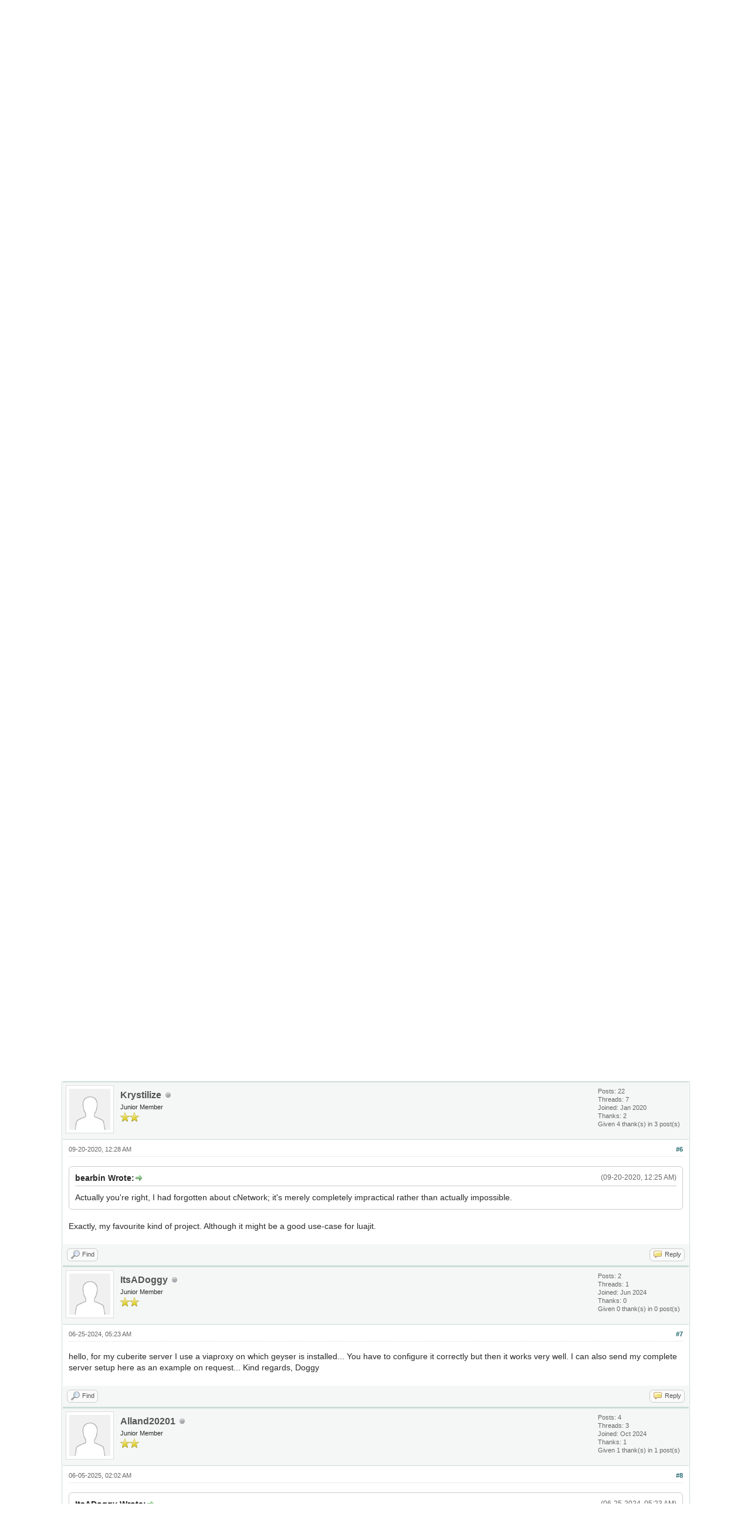

--- FILE ---
content_type: text/html; charset=UTF-8
request_url: https://forum.cuberite.org/thread-3316-post-29908.html
body_size: 6009
content:
<!DOCTYPE html>
<html xml:lang="en" lang="en" xmlns="http://www.w3.org/1999/xhtml">
<head>
<title>Geyser- Crossplay plugin</title>

<link type="text/css" rel="stylesheet" href="cache/themes/global/thanks/thx.css" />
<script type="text/javascript" src="jscripts/thx.js"></script>

<link rel="alternate" type="application/rss+xml" title="Latest Threads (RSS 2.0)" href="https://forum.cuberite.org/syndication.php" />
<link rel="alternate" type="application/atom+xml" title="Latest Threads (Atom 1.0)" href="https://forum.cuberite.org/syndication.php?type=atom1.0" />
<meta http-equiv="Content-Type" content="text/html; charset=UTF-8" />
<meta http-equiv="Content-Script-Type" content="text/javascript" />
<meta name="viewport" content="width=device-width, initial-scale=1.0">
<link rel="manifest" href="/images/icons/site.webmanifest">
<link rel="mask-icon" href="/images/icons/safari-pinned-tab.svg">
<meta name="theme-color" content="#245A48">
<script type="text/javascript" src="https://forum.cuberite.org/jscripts/jquery.js?ver=1823"></script>
<script type="text/javascript" src="https://forum.cuberite.org/jscripts/jquery.plugins.min.js?ver=1821"></script>
<script type="text/javascript" src="https://forum.cuberite.org/jscripts/general.js?ver=1827"></script>

<link type="text/css" rel="stylesheet" href="https://forum.cuberite.org/css.php?stylesheet%5B0%5D=167&stylesheet%5B1%5D=168&stylesheet%5B2%5D=164&stylesheet%5B3%5D=170&stylesheet%5B4%5D=131&stylesheet%5B5%5D=103&stylesheet%5B6%5D=26" />

<script type="text/javascript">
<!--
	lang.unknown_error = "An unknown error has occurred.";
	lang.confirm_title = "Please Confirm";
	lang.expcol_collapse = "[-]";
	lang.expcol_expand = "[+]";
	lang.select2_match = "One result is available, press enter to select it.";
	lang.select2_matches = "{1} results are available, use up and down arrow keys to navigate.";
	lang.select2_nomatches = "No matches found";
	lang.select2_inputtooshort_single = "Please enter one or more character";
	lang.select2_inputtooshort_plural = "Please enter {1} or more characters";
	lang.select2_inputtoolong_single = "Please delete one character";
	lang.select2_inputtoolong_plural = "Please delete {1} characters";
	lang.select2_selectiontoobig_single = "You can only select one item";
	lang.select2_selectiontoobig_plural = "You can only select {1} items";
	lang.select2_loadmore = "Loading more results&hellip;";
	lang.select2_searching = "Searching&hellip;";

	var templates = {
		modal: '<div class=\"modal\">\
	<div style=\"overflow-y: auto; max-height: 400px;\">\
		<table border=\"0\" cellspacing=\"0\" cellpadding=\"5\" class=\"tborder\">\
			<tr>\
				<td class=\"thead\"><strong>__title__</strong></td>\
			</tr>\
			<tr>\
				<td class=\"trow1\">__message__</td>\
			</tr>\
			<tr>\
				<td class=\"tfoot\">\
					<div style=\"text-align: center\" class=\"modal_buttons\">__buttons__</div>\
				</td>\
			</tr>\
		</table>\
	</div>\
</div>',
		modal_button: '<input type=\"submit\" class=\"button\" value=\"__title__\"/>&nbsp;'
	};

	var cookieDomain = ".forum.cuberite.org";
	var cookiePath = "/";
	var cookiePrefix = "";
	var cookieSecureFlag = "1";
	var deleteevent_confirm = "Are you sure you want to delete this event?";
	var removeattach_confirm = "Are you sure you want to remove the selected attachment from this post?";
	var loading_text = 'Loading. <br />Please Wait&hellip;';
	var saving_changes = 'Saving changes&hellip;';
	var use_xmlhttprequest = "1";
	var my_post_key = "df769f06007f7922a08848ce237639e6";
	var rootpath = "https://forum.cuberite.org";
	var imagepath = "https://forum.cuberite.org/images";
  	var yes_confirm = "Yes";
	var no_confirm = "No";
	var MyBBEditor = null;
	var spinner_image = "https://forum.cuberite.org/images/spinner.gif";
	var spinner = "<img src='" + spinner_image +"' alt='' />";
	var modal_zindex = 9999;
// -->
</script>

<script type="text/javascript">
// <!--
	lang.processing = 'Processing...';
// -->
</script>
<script type="text/javascript">
<!--
	var quickdelete_confirm = "Are you sure you want to delete this post?";
	var quickrestore_confirm = "Are you sure you want to restore this post?";
	var allowEditReason = "0";
	lang.save_changes = "Save Changes";
	lang.cancel_edit = "Cancel Edit";
	lang.quick_edit_update_error = "There was an error editing your reply:";
	lang.quick_reply_post_error = "There was an error posting your reply:";
	lang.quick_delete_error = "There was an error deleting your reply:";
	lang.quick_delete_success = "The post was deleted successfully.";
	lang.quick_delete_thread_success = "The thread was deleted successfully.";
	lang.quick_restore_error = "There was an error restoring your reply:";
	lang.quick_restore_success = "The post was restored successfully.";
	lang.editreason = "Edit Reason";
	lang.post_deleted_error = "You can not perform this action to a deleted post.";
	lang.softdelete_thread = "Soft Delete Thread";
	lang.restore_thread = "Restore Thread";
// -->
</script>
<!-- jeditable (jquery) -->
<script type="text/javascript" src="https://forum.cuberite.org/jscripts/report.js?ver=1820"></script>
<script src="https://forum.cuberite.org/jscripts/jeditable/jeditable.min.js"></script>
<script type="text/javascript" src="https://forum.cuberite.org/jscripts/thread.js?ver=1827"></script>
<!-- Syntax highlighting -->
<script src="https://forum.cuberite.org/inc/plugins/syntax/scripts/shCore.js"></script>
<link type="text/css" rel="stylesheet" href="https://forum.cuberite.org/inc/plugins/syntax/styles/shCoreDefault.css">
<script>
SyntaxHighlighter.defaults['toolbar'] = 0;
SyntaxHighlighter.defaults['first-line'] = 1;
SyntaxHighlighter.defaults['tab-size'] = 4;
SyntaxHighlighter.defaults['smart-tabs'] = 1;
SyntaxHighlighter.defaults['auto-links'] = 1;
SyntaxHighlighter.defaults['guttter'] = 1;
SyntaxHighlighter.all();
</script>
<meta name="description" content="Can someone port this plugin over to Cuberite?: https://geysermc.org/ I know crossplay plugins aren't perfect, but it would still be very cool if someone would port it! also I believe it's open source" />
<link rel="canonical" href="https://forum.cuberite.org/thread-3316.html" />
</head>
<body>
	
<div id="container">
		<a name="top" id="top"></a>
		<div id="header">
			<div id="logo">
				<div class="wrapper">
					<a href="https://forum.cuberite.org/index.php"><img src="https://forum.cuberite.org/images/cuberite.png" alt="Cuberite Forum" title="Cuberite Forum" /></a>
					<ul class="menu top_links">
			                        <li><a href="https://cuberite.org/" class="cuberite">Cuberite.org</a></li>
						
						
<li><a href="https://forum.cuberite.org/search.php" class="search">Search</a></li>

						
<li><a href="https://forum.cuberite.org/memberlist.php" class="memberlist">Member List</a></li>

						
<li><a href="https://forum.cuberite.org/calendar.php" class="calendar">Calendar</a></li>

			                        <li><a href="https://forum.cuberite.org/usercp.php" class="admincp">Settings</a></li>
			                        
			                        
					</ul>
				</div>
			</div>
			<div id="panel">
				<div class="upper">
					<div class="wrapper">
						
						<!-- Continuation of div(class="upper") as opened in the header template -->
						<span class="welcome">Hello There, Guest! <a href="https://forum.cuberite.org/member.php?action=login" class="login">Login</a> <a href="https://forum.cuberite.org/member.php?action=register" class="register">Register</a></span>
					</div>
				</div>

					<!-- </div> in header_welcomeblock_member and header_welcomeblock_guest -->
				<!-- </div> in header_welcomeblock_member and header_welcomeblock_guest -->
			</div>
		</div>
		<div id="content">
			<div class="wrapper">
				
				
				
				
				
				
				
				

<div class="navigation">

<a href="https://forum.cuberite.org/index.php">Cuberite Forum</a>
&rsaquo;


<a href="forum-1.html">Plugins</a>
&rsaquo;


<a href="forum-3.html">Plugin Requests</a>

<br /><img src="https://forum.cuberite.org/images/nav_bit.png" alt="" />

<span class="active">Geyser- Crossplay plugin</span>

</div>

				<br />

	
	
	<div class="float_left">
		
	</div>
	<div class="float_right">
		
	</div>
	
	<table border="0" cellspacing="0" cellpadding="5" class="tborder tfixed clear">
		<tr>
			<td class="thead">
				<div class="float_right">
					<span class="smalltext"><strong><a href="showthread.php?mode=threaded&amp;tid=3316&amp;pid=29908#pid29908">Threaded Mode</a></strong></span>
				</div>
				<div>
					<strong>Geyser- Crossplay plugin</strong>
				</div>
			</td>
		</tr>
<tr><td id="posts_container">
	<div id="posts">
		

<a name="pid29897" id="pid29897"></a>
<div class="post " style="" id="post_29897">
<div class="post_author">
	
<div class="author_avatar"><a href="user-5210.html"><img src="https://forum.cuberite.org/images/default_avatar.png" alt="" width="70" height="70" /></a></div>

	<div class="author_information">
			<strong><span class="largetext"><a href="https://forum.cuberite.org/user-5210.html">UnNotchslayer1</a></span></strong> 
<img src="https://forum.cuberite.org/images/buddy_offline.png" title="Offline" alt="Offline" class="buddy_status" />
<br />
			<span class="smalltext">
				Junior Member<br />
				<img src="images/star.png" border="0" alt="*" /><img src="images/star.png" border="0" alt="*" /><br />
				
			</span>
	</div>
	<div class="author_statistics">
		

	Posts: 11<br />
	Threads: 5<br />
	Joined: Sep 2020
	

<div><span class="smalltext">Thanks: 2<br />
	Given 1 thank(s) in 1 post(s)<br /></span></div>

	</div>
</div>
<div class="post_content">
	<div class="post_head">
		
<div class="float_right" style="vertical-align: top">
<strong><a href="thread-3316-post-29897.html#pid29897" title="Geyser- Crossplay plugin">#1</a></strong>

</div>

		
<img src="images/icons/lightbulb.png" alt="Lightbulb" title="Lightbulb" style="vertical-align: middle;" />&nbsp;

		<span class="post_date">09-18-2020, 09:17 AM <span class="post_edit" id="edited_by_29897">
<span class="edited_post">(This post was last modified: 09-18-2020, 09:19 AM by <a href="https://forum.cuberite.org/user-5210.html">UnNotchslayer1</a>.)</span>
</span></span>
		
	</div>
	<div class="post_body scaleimages" id="pid_29897">
		Can someone port this plugin over to Cuberite?: <a href="https://geysermc.org/" target="_blank" rel="noopener" class="mycode_url">https://geysermc.org/</a><br />
<br />
I know crossplay plugins aren't perfect, but it would still be very cool if someone would port it!<br />
<br />
also I believe it's open source, so that should make it easier
	</div>
	
	
	<div class="post_meta" id="post_meta_29897">
		
		<div class="float_right">
			
		</div>
	</div>
	
</div>
<div class="post_controls">
	<div class="postbit_buttons author_buttons float_left">
		
<a href="search.php?action=finduser&amp;uid=5210" title="Find all posts by this user" class="postbit_find"><span>Find</span></a>

	</div>
	<div class="postbit_buttons post_management_buttons float_right">
		
<a href="newreply.php?tid=3316&amp;replyto=29897" title="Quote this message in a reply" class="postbit_quote postbit_mirage"><span>Reply</span></a>

	</div>
<div id="thx_list29897" class="thx_list hide"><span class="smalltext thx_list_lable">Thanks given by:</span><span id="thx_entry29897"></span>
		</div>

</div>
</div>


<a name="pid29903" id="pid29903"></a>
<div class="post " style="" id="post_29903">
<div class="post_author">
	
<div class="author_avatar"><a href="user-5070.html"><img src="https://forum.cuberite.org/images/default_avatar.png" alt="" width="70" height="70" /></a></div>

	<div class="author_information">
			<strong><span class="largetext"><a href="https://forum.cuberite.org/user-5070.html">Krystilize</a></span></strong> 
<img src="https://forum.cuberite.org/images/buddy_offline.png" title="Offline" alt="Offline" class="buddy_status" />
<br />
			<span class="smalltext">
				Junior Member<br />
				<img src="images/star.png" border="0" alt="*" /><img src="images/star.png" border="0" alt="*" /><br />
				
			</span>
	</div>
	<div class="author_statistics">
		

	Posts: 22<br />
	Threads: 7<br />
	Joined: Jan 2020
	

<div><span class="smalltext">Thanks: 2<br />
	Given 4 thank(s) in 3 post(s)<br /></span></div>

	</div>
</div>
<div class="post_content">
	<div class="post_head">
		
<div class="float_right" style="vertical-align: top">
<strong><a href="thread-3316-post-29903.html#pid29903" title="RE: Geyser- Crossplay plugin">#2</a></strong>

</div>

		
		<span class="post_date">09-19-2020, 09:43 PM <span class="post_edit" id="edited_by_29903"></span></span>
		
	</div>
	<div class="post_body scaleimages" id="pid_29903">
		<blockquote class="mycode_quote"><cite><span> (09-18-2020, 09:17 AM)</span>UnNotchslayer1 Wrote:  <a href="https://forum.cuberite.org/post-29897.html#pid29897" class="quick_jump"></a></cite>Can someone port this plugin over to Cuberite?: <a href="https://geysermc.org/" target="_blank" rel="noopener" class="mycode_url">https://geysermc.org/</a><br />
<br />
I know crossplay plugins aren't perfect, but it would still be very cool if someone would port it!<br />
<br />
also I believe it's open source, so that should make it easier</blockquote><br />
You used to be able to run this using cuberite by using bungeecord but then compatibility broke. You may want to try that out.
	</div>
	
	
	<div class="post_meta" id="post_meta_29903">
		
		<div class="float_right">
			
		</div>
	</div>
	
</div>
<div class="post_controls">
	<div class="postbit_buttons author_buttons float_left">
		
<a href="search.php?action=finduser&amp;uid=5070" title="Find all posts by this user" class="postbit_find"><span>Find</span></a>

	</div>
	<div class="postbit_buttons post_management_buttons float_right">
		
<a href="newreply.php?tid=3316&amp;replyto=29903" title="Quote this message in a reply" class="postbit_quote postbit_mirage"><span>Reply</span></a>

	</div>
<div id="thx_list29903" class="thx_list hide"><span class="smalltext thx_list_lable">Thanks given by:</span><span id="thx_entry29903"></span>
		</div>

</div>
</div>


<a name="pid29905" id="pid29905"></a>
<div class="post " style="" id="post_29905">
<div class="post_author">
	
<div class="author_avatar"><a href="user-1100.html"><img src="https://forum.cuberite.org/uploads/avatars/avatar_1100.png?dateline=1345580624" alt="" width="70" height="70" /></a></div>

	<div class="author_information">
			<strong><span class="largetext"><a href="https://forum.cuberite.org/user-1100.html"><span style="color:rgb(0, 53, 237);">bearbin</span></a></span></strong> 
<img src="https://forum.cuberite.org/images/buddy_offline.png" title="Offline" alt="Offline" class="buddy_status" />
<br />
			<span class="smalltext">
				Cuberite Developer<br />
				<img src="images/star.png" border="0" alt="*" /><img src="images/star.png" border="0" alt="*" /><img src="images/star.png" border="0" alt="*" /><img src="images/star.png" border="0" alt="*" /><img src="images/star.png" border="0" alt="*" /><img src="images/star.png" border="0" alt="*" /><br />
				
			</span>
	</div>
	<div class="author_statistics">
		

	Posts: 1,469<br />
	Threads: 57<br />
	Joined: Jul 2012
	

<div><span class="smalltext">Thanks: 66<br />
	Given 134 thank(s) in 112 post(s)<br /></span></div>

	</div>
</div>
<div class="post_content">
	<div class="post_head">
		
<div class="float_right" style="vertical-align: top">
<strong><a href="thread-3316-post-29905.html#pid29905" title="RE: Geyser- Crossplay plugin">#3</a></strong>

</div>

		
		<span class="post_date">09-20-2020, 12:19 AM <span class="post_edit" id="edited_by_29905"></span></span>
		
	</div>
	<div class="post_body scaleimages" id="pid_29905">
		Because of the way that Cuberite plugins work in comparison to Notchian/Bukkit Java-plugins work, it would not be possible to write a Cuberite plugin to do the same things as Geyser.<br />
<br />
This would more be something for the main server rather than a plugin, according to the architecture of Cuberite.
	</div>
	
	
	<div class="post_meta" id="post_meta_29905">
		
		<div class="float_right">
			
		</div>
	</div>
	
</div>
<div class="post_controls">
	<div class="postbit_buttons author_buttons float_left">
		
<a href="search.php?action=finduser&amp;uid=1100" title="Find all posts by this user" class="postbit_find"><span>Find</span></a>

	</div>
	<div class="postbit_buttons post_management_buttons float_right">
		
<a href="newreply.php?tid=3316&amp;replyto=29905" title="Quote this message in a reply" class="postbit_quote postbit_mirage"><span>Reply</span></a>

	</div>
<div id="thx_list29905" class="thx_list hide"><span class="smalltext thx_list_lable">Thanks given by:</span><span id="thx_entry29905"></span>
		</div>

</div>
</div>


<a name="pid29906" id="pid29906"></a>
<div class="post " style="" id="post_29906">
<div class="post_author">
	
<div class="author_avatar"><a href="user-5070.html"><img src="https://forum.cuberite.org/images/default_avatar.png" alt="" width="70" height="70" /></a></div>

	<div class="author_information">
			<strong><span class="largetext"><a href="https://forum.cuberite.org/user-5070.html">Krystilize</a></span></strong> 
<img src="https://forum.cuberite.org/images/buddy_offline.png" title="Offline" alt="Offline" class="buddy_status" />
<br />
			<span class="smalltext">
				Junior Member<br />
				<img src="images/star.png" border="0" alt="*" /><img src="images/star.png" border="0" alt="*" /><br />
				
			</span>
	</div>
	<div class="author_statistics">
		

	Posts: 22<br />
	Threads: 7<br />
	Joined: Jan 2020
	

<div><span class="smalltext">Thanks: 2<br />
	Given 4 thank(s) in 3 post(s)<br /></span></div>

	</div>
</div>
<div class="post_content">
	<div class="post_head">
		
<div class="float_right" style="vertical-align: top">
<strong><a href="thread-3316-post-29906.html#pid29906" title="RE: Geyser- Crossplay plugin">#4</a></strong>

</div>

		
		<span class="post_date">09-20-2020, 12:24 AM <span class="post_edit" id="edited_by_29906"></span></span>
		
	</div>
	<div class="post_body scaleimages" id="pid_29906">
		<blockquote class="mycode_quote"><cite><span> (09-20-2020, 12:19 AM)</span>bearbin Wrote:  <a href="https://forum.cuberite.org/post-29905.html#pid29905" class="quick_jump"></a></cite>Because of the way that Cuberite plugins work in comparison to Notchian/Bukkit Java-plugins work, it would not be possible to write a Cuberite plugin to do the same things as Geyser.<br />
<br />
This would more be something for the main server rather than a plugin, according to the architecture of Cuberite.</blockquote><br />
While it would be better as part of cuberite, its definitely possible to do with a plugin. You can do this by creating and manging connections via <a href="https://api.cuberite.org/cNetwork.html" target="_blank" rel="noopener" class="mycode_url"><span style="font-size: medium;" class="mycode_size"><span style="font-family: Calibri,;" class="mycode_font">cNetwork</span></span></a><span style="color: #000000;" class="mycode_color"><span style="font-size: medium;" class="mycode_size"><span style="font-family: Calibri,;" class="mycode_font">:Listen() and <a href="https://api.cuberite.org/cNetwork.html" target="_blank" rel="noopener" class="mycode_url"><span style="font-size: medium;" class="mycode_size"><span style="font-family: Calibri,;" class="mycode_font">cNetwork</span></span></a><span style="color: #000000;" class="mycode_color"><span style="font-size: medium;" class="mycode_size"><span style="font-family: Calibri,;" class="mycode_font">:Connect()</span></span></span></span></span></span><span style="font-size: small;" class="mycode_size">. Its how</span><span style="font-size: small;" class="mycode_size"> i'm doing my</span><span style="font-size: small;" class="mycode_size"> viaversion port.</span>
	</div>
	
	
	<div class="post_meta" id="post_meta_29906">
		
		<div class="float_right">
			
		</div>
	</div>
	
</div>
<div class="post_controls">
	<div class="postbit_buttons author_buttons float_left">
		
<a href="search.php?action=finduser&amp;uid=5070" title="Find all posts by this user" class="postbit_find"><span>Find</span></a>

	</div>
	<div class="postbit_buttons post_management_buttons float_right">
		
<a href="newreply.php?tid=3316&amp;replyto=29906" title="Quote this message in a reply" class="postbit_quote postbit_mirage"><span>Reply</span></a>

	</div>
<div id="thx_list29906" class="thx_list hide"><span class="smalltext thx_list_lable">Thanks given by:</span><span id="thx_entry29906"></span>
		</div>

</div>
</div>


<a name="pid29907" id="pid29907"></a>
<div class="post " style="" id="post_29907">
<div class="post_author">
	
<div class="author_avatar"><a href="user-1100.html"><img src="https://forum.cuberite.org/uploads/avatars/avatar_1100.png?dateline=1345580624" alt="" width="70" height="70" /></a></div>

	<div class="author_information">
			<strong><span class="largetext"><a href="https://forum.cuberite.org/user-1100.html"><span style="color:rgb(0, 53, 237);">bearbin</span></a></span></strong> 
<img src="https://forum.cuberite.org/images/buddy_offline.png" title="Offline" alt="Offline" class="buddy_status" />
<br />
			<span class="smalltext">
				Cuberite Developer<br />
				<img src="images/star.png" border="0" alt="*" /><img src="images/star.png" border="0" alt="*" /><img src="images/star.png" border="0" alt="*" /><img src="images/star.png" border="0" alt="*" /><img src="images/star.png" border="0" alt="*" /><img src="images/star.png" border="0" alt="*" /><br />
				
			</span>
	</div>
	<div class="author_statistics">
		

	Posts: 1,469<br />
	Threads: 57<br />
	Joined: Jul 2012
	

<div><span class="smalltext">Thanks: 66<br />
	Given 134 thank(s) in 112 post(s)<br /></span></div>

	</div>
</div>
<div class="post_content">
	<div class="post_head">
		
<div class="float_right" style="vertical-align: top">
<strong><a href="thread-3316-post-29907.html#pid29907" title="RE: Geyser- Crossplay plugin">#5</a></strong>

</div>

		
		<span class="post_date">09-20-2020, 12:25 AM <span class="post_edit" id="edited_by_29907"></span></span>
		
	</div>
	<div class="post_body scaleimages" id="pid_29907">
		Actually you're right, I had forgotten about cNetwork; it's merely completely impractical rather than actually impossible.
	</div>
	
	
	<div class="post_meta" id="post_meta_29907">
		
		<div class="float_right">
			
		</div>
	</div>
	
</div>
<div class="post_controls">
	<div class="postbit_buttons author_buttons float_left">
		
<a href="search.php?action=finduser&amp;uid=1100" title="Find all posts by this user" class="postbit_find"><span>Find</span></a>

	</div>
	<div class="postbit_buttons post_management_buttons float_right">
		
<a href="newreply.php?tid=3316&amp;replyto=29907" title="Quote this message in a reply" class="postbit_quote postbit_mirage"><span>Reply</span></a>

	</div>
<div id="thx_list29907" class="thx_list hide"><span class="smalltext thx_list_lable">Thanks given by:</span><span id="thx_entry29907"></span>
		</div>

</div>
</div>


<a name="pid29908" id="pid29908"></a>
<div class="post " style="" id="post_29908">
<div class="post_author">
	
<div class="author_avatar"><a href="user-5070.html"><img src="https://forum.cuberite.org/images/default_avatar.png" alt="" width="70" height="70" /></a></div>

	<div class="author_information">
			<strong><span class="largetext"><a href="https://forum.cuberite.org/user-5070.html">Krystilize</a></span></strong> 
<img src="https://forum.cuberite.org/images/buddy_offline.png" title="Offline" alt="Offline" class="buddy_status" />
<br />
			<span class="smalltext">
				Junior Member<br />
				<img src="images/star.png" border="0" alt="*" /><img src="images/star.png" border="0" alt="*" /><br />
				
			</span>
	</div>
	<div class="author_statistics">
		

	Posts: 22<br />
	Threads: 7<br />
	Joined: Jan 2020
	

<div><span class="smalltext">Thanks: 2<br />
	Given 4 thank(s) in 3 post(s)<br /></span></div>

	</div>
</div>
<div class="post_content">
	<div class="post_head">
		
<div class="float_right" style="vertical-align: top">
<strong><a href="thread-3316-post-29908.html#pid29908" title="RE: Geyser- Crossplay plugin">#6</a></strong>

</div>

		
		<span class="post_date">09-20-2020, 12:28 AM <span class="post_edit" id="edited_by_29908"></span></span>
		
	</div>
	<div class="post_body scaleimages" id="pid_29908">
		<blockquote class="mycode_quote"><cite><span> (09-20-2020, 12:25 AM)</span>bearbin Wrote:  <a href="https://forum.cuberite.org/post-29907.html#pid29907" class="quick_jump"></a></cite>Actually you're right, I had forgotten about cNetwork; it's merely completely impractical rather than actually impossible.</blockquote><br />
Exactly, my favourite kind of project. Although it might be a good use-case for luajit.
	</div>
	
	
	<div class="post_meta" id="post_meta_29908">
		
		<div class="float_right">
			
		</div>
	</div>
	
</div>
<div class="post_controls">
	<div class="postbit_buttons author_buttons float_left">
		
<a href="search.php?action=finduser&amp;uid=5070" title="Find all posts by this user" class="postbit_find"><span>Find</span></a>

	</div>
	<div class="postbit_buttons post_management_buttons float_right">
		
<a href="newreply.php?tid=3316&amp;replyto=29908" title="Quote this message in a reply" class="postbit_quote postbit_mirage"><span>Reply</span></a>

	</div>
<div id="thx_list29908" class="thx_list hide"><span class="smalltext thx_list_lable">Thanks given by:</span><span id="thx_entry29908"></span>
		</div>

</div>
</div>


<a name="pid30339" id="pid30339"></a>
<div class="post " style="" id="post_30339">
<div class="post_author">
	
<div class="author_avatar"><a href="user-5597.html"><img src="https://forum.cuberite.org/images/default_avatar.png" alt="" width="70" height="70" /></a></div>

	<div class="author_information">
			<strong><span class="largetext"><a href="https://forum.cuberite.org/user-5597.html">ItsADoggy</a></span></strong> 
<img src="https://forum.cuberite.org/images/buddy_offline.png" title="Offline" alt="Offline" class="buddy_status" />
<br />
			<span class="smalltext">
				Junior Member<br />
				<img src="images/star.png" border="0" alt="*" /><img src="images/star.png" border="0" alt="*" /><br />
				
			</span>
	</div>
	<div class="author_statistics">
		

	Posts: 2<br />
	Threads: 1<br />
	Joined: Jun 2024
	

<div><span class="smalltext">Thanks: 0<br />
	Given 0 thank(s) in 0 post(s)<br /></span></div>

	</div>
</div>
<div class="post_content">
	<div class="post_head">
		
<div class="float_right" style="vertical-align: top">
<strong><a href="thread-3316-post-30339.html#pid30339" title="RE: Geyser- Crossplay plugin">#7</a></strong>

</div>

		
		<span class="post_date">06-25-2024, 05:23 AM <span class="post_edit" id="edited_by_30339"></span></span>
		
	</div>
	<div class="post_body scaleimages" id="pid_30339">
		hello, for my cuberite server I use a viaproxy on which geyser is installed... You have to configure it correctly but then it works very well. I can also send my complete server setup here as an example on request... Kind regards, Doggy
	</div>
	
	
	<div class="post_meta" id="post_meta_30339">
		
		<div class="float_right">
			
		</div>
	</div>
	
</div>
<div class="post_controls">
	<div class="postbit_buttons author_buttons float_left">
		
<a href="search.php?action=finduser&amp;uid=5597" title="Find all posts by this user" class="postbit_find"><span>Find</span></a>

	</div>
	<div class="postbit_buttons post_management_buttons float_right">
		
<a href="newreply.php?tid=3316&amp;replyto=30339" title="Quote this message in a reply" class="postbit_quote postbit_mirage"><span>Reply</span></a>

	</div>
<div id="thx_list30339" class="thx_list hide"><span class="smalltext thx_list_lable">Thanks given by:</span><span id="thx_entry30339"></span>
		</div>

</div>
</div>


<a name="pid30410" id="pid30410"></a>
<div class="post " style="" id="post_30410">
<div class="post_author">
	
<div class="author_avatar"><a href="user-5653.html"><img src="https://forum.cuberite.org/images/default_avatar.png" alt="" width="70" height="70" /></a></div>

	<div class="author_information">
			<strong><span class="largetext"><a href="https://forum.cuberite.org/user-5653.html">Alland20201</a></span></strong> 
<img src="https://forum.cuberite.org/images/buddy_offline.png" title="Offline" alt="Offline" class="buddy_status" />
<br />
			<span class="smalltext">
				Junior Member<br />
				<img src="images/star.png" border="0" alt="*" /><img src="images/star.png" border="0" alt="*" /><br />
				
			</span>
	</div>
	<div class="author_statistics">
		

	Posts: 4<br />
	Threads: 3<br />
	Joined: Oct 2024
	

<div><span class="smalltext">Thanks: 1<br />
	Given 1 thank(s) in 1 post(s)<br /></span></div>

	</div>
</div>
<div class="post_content">
	<div class="post_head">
		
<div class="float_right" style="vertical-align: top">
<strong><a href="thread-3316-post-30410.html#pid30410" title="RE: Geyser- Crossplay plugin">#8</a></strong>

</div>

		
		<span class="post_date">06-05-2025, 02:02 AM <span class="post_edit" id="edited_by_30410"></span></span>
		
	</div>
	<div class="post_body scaleimages" id="pid_30410">
		<blockquote class="mycode_quote"><cite><span> (06-25-2024, 05:23 AM)</span>ItsADoggy Wrote:  <a href="https://forum.cuberite.org/post-30339.html#pid30339" class="quick_jump"></a></cite>hello, for my cuberite server I use a viaproxy on which geyser is installed... You have to configure it correctly but then it works very well. I can also send my complete server setup here as an example on request... Kind regards, Doggy</blockquote><br />
Ik im pretty late, but could i get the setup because when i do it i just get a Network Protocol Error in modern versions due to cuberite claiming it goes up to 1.14.4
	</div>
	
	
	<div class="post_meta" id="post_meta_30410">
		
		<div class="float_right">
			
		</div>
	</div>
	
</div>
<div class="post_controls">
	<div class="postbit_buttons author_buttons float_left">
		
<a href="search.php?action=finduser&amp;uid=5653" title="Find all posts by this user" class="postbit_find"><span>Find</span></a>

	</div>
	<div class="postbit_buttons post_management_buttons float_right">
		
<a href="newreply.php?tid=3316&amp;replyto=30410" title="Quote this message in a reply" class="postbit_quote postbit_mirage"><span>Reply</span></a>

	</div>
<div id="thx_list30410" class="thx_list hide"><span class="smalltext thx_list_lable">Thanks given by:</span><span id="thx_entry30410"></span>
		</div>

</div>
</div>

	</div>
</td></tr>
		<tr>
			<td class="tfoot">
				
	<div class="float_right">
		<form action="search.php" method="post">
			<input type="hidden" name="action" value="thread" />
			<input type="hidden" name="tid" value="3316" />
			<input type="text" name="keywords" value="Enter Keywords" onfocus="if(this.value == 'Enter Keywords') { this.value = ''; }" onblur="if(this.value=='') { this.value='Enter Keywords'; }" class="textbox" size="25" />
			<input type="submit" class="button" value="Search Thread" />
		</form>
	</div>

				<div>
					<strong>&laquo; <a href="thread-3316-nextoldest.html">Next Oldest</a> | <a href="thread-3316-nextnewest.html">Next Newest</a> &raquo;</strong>
				</div>
			</td>
		</tr>
	</table>
	<div class="float_left">
		
	</div>
	<div style="padding-top: 4px;" class="float_right">
		
	</div>
	<br class="clear" />
	
	
	
	<br />
	<div class="float_left">
		<ul class="thread_tools">
			
<li class="printable"><a href="printthread.php?tid=3316">View a Printable Version</a></li>

			
			
			
		</ul>
	</div>

	<div class="float_right" style="text-align: right;">
		
		
	</div>
	<br class="clear" />
	
<br />
<span class="smalltext">Users browsing this thread: 1 Guest(s)</span>
<br />

	

	</div>
</div>
<div id="footer">
	<div class="lower">
		<div class="wrapper">
			<span id="current_time">
				<a href="https://forum.cuberite.org/misc.php?action=syndication">RSS</a> &bull; <a href="#top">Return to Top</a>
			</span>
			<span id="copyright">
				<!-- MyBB is free software developed and maintained by a volunteer community.
					It would be much appreciated by the MyBB Group if you left the full copyright and "powered by" notice intact,
					to show your support for MyBB.  If you choose to remove or modify the copyright below,
					you may be refused support on the MyBB Community Forums.

					This is free software, support us and we'll support you. -->
				Powered By <a href="https://mybb.com" target="_blank">MyBB</a>, &copy; 2002-2026 <a href="https://mybb.com" target="_blank">MyBB Group</a>.
				<!-- End powered by -->
			</span>
		</div>
	</div>
</div>
<!-- The following piece of code allows MyBB to run scheduled tasks. DO NOT REMOVE -->
<img src="https://forum.cuberite.org/task.php" width="1" height="1" alt="" />
<!-- End task image code -->

</div>

	<script type="text/javascript">
		var thread_deleted = "0";
		if(thread_deleted == "1")
		{
			$("#quick_reply_form, .new_reply_button, .thread_tools, .inline_rating").hide();
			$("#moderator_options_selector option.option_mirage").attr("disabled","disabled");
		}
	</script>
</body>
</html>
